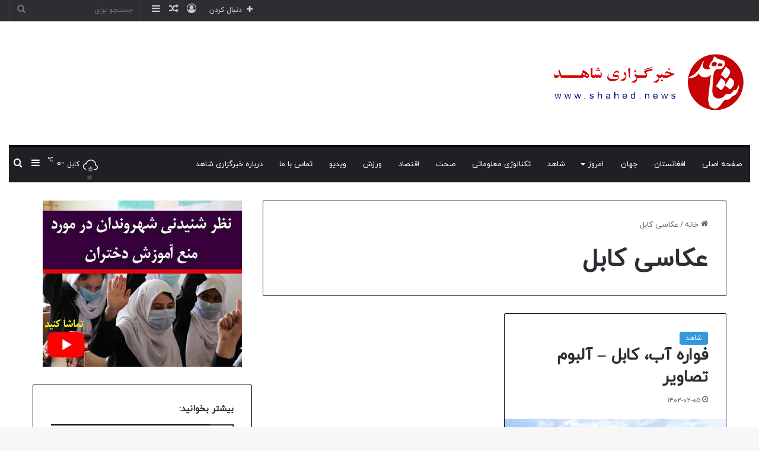

--- FILE ---
content_type: text/html; charset=UTF-8
request_url: https://shahed.news/tag/%D8%B9%DA%A9%D8%A7%D8%B3%DB%8C-%DA%A9%D8%A7%D8%A8%D9%84/
body_size: 21551
content:
<!DOCTYPE html>
<html dir="rtl" lang="fa-IR" class="" data-skin="light" prefix="og: https://ogp.me/ns#">
<head>
	<meta charset="UTF-8" />
	<link rel="profile" href="https://gmpg.org/xfn/11" />
	
<!-- بهینه‌سازی موتور جستجو توسط Rank Math - https://rankmath.com/ -->
<title>عکاسی کابل - خبرگزاری شاهد</title>
<meta name="robots" content="follow, noindex"/>
<meta property="og:locale" content="fa_IR" />
<meta property="og:type" content="article" />
<meta property="og:title" content="عکاسی کابل - خبرگزاری شاهد" />
<meta property="og:url" content="https://shahed.news/tag/%d8%b9%da%a9%d8%a7%d8%b3%db%8c-%da%a9%d8%a7%d8%a8%d9%84/" />
<meta property="og:site_name" content="خبرگزاری شاهد" />
<meta property="og:image" content="https://shahed.news/wp-content/uploads/2023/11/shahed_cover-1024x525.jpg" />
<meta property="og:image:secure_url" content="https://shahed.news/wp-content/uploads/2023/11/shahed_cover-1024x525.jpg" />
<meta property="og:image:width" content="1024" />
<meta property="og:image:height" content="525" />
<meta property="og:image:type" content="image/jpeg" />
<meta name="twitter:card" content="summary_large_image" />
<meta name="twitter:title" content="عکاسی کابل - خبرگزاری شاهد" />
<meta name="twitter:image" content="https://shahed.news/wp-content/uploads/2023/11/shahed_cover-1024x525.jpg" />
<meta name="twitter:label1" content="نوشته‌ها" />
<meta name="twitter:data1" content="1" />
<script type="application/ld+json" class="rank-math-schema">{"@context":"https://schema.org","@graph":[{"@type":"NewsMediaOrganization","@id":"https://shahed.news/#organization","name":"\u062e\u0628\u0631\u06af\u0632\u0627\u0631\u06cc \u0634\u0627\u0647\u062f","url":"https://shahed.news","logo":{"@type":"ImageObject","@id":"https://shahed.news/#logo","url":"https://shahed.news/wp-content/uploads/2023/11/shahed_logo_web.png","contentUrl":"https://shahed.news/wp-content/uploads/2023/11/shahed_logo_web.png","caption":"\u062e\u0628\u0631\u06af\u0632\u0627\u0631\u06cc \u0634\u0627\u0647\u062f","inLanguage":"fa-IR","width":"650","height":"200"}},{"@type":"WebSite","@id":"https://shahed.news/#website","url":"https://shahed.news","name":"\u062e\u0628\u0631\u06af\u0632\u0627\u0631\u06cc \u0634\u0627\u0647\u062f","alternateName":"shahed news","publisher":{"@id":"https://shahed.news/#organization"},"inLanguage":"fa-IR"},{"@type":"CollectionPage","@id":"https://shahed.news/tag/%d8%b9%da%a9%d8%a7%d8%b3%db%8c-%da%a9%d8%a7%d8%a8%d9%84/#webpage","url":"https://shahed.news/tag/%d8%b9%da%a9%d8%a7%d8%b3%db%8c-%da%a9%d8%a7%d8%a8%d9%84/","name":"\u0639\u06a9\u0627\u0633\u06cc \u06a9\u0627\u0628\u0644 - \u062e\u0628\u0631\u06af\u0632\u0627\u0631\u06cc \u0634\u0627\u0647\u062f","isPartOf":{"@id":"https://shahed.news/#website"},"inLanguage":"fa-IR"}]}</script>
<!-- /افزونه سئو ورپرس Rank Math -->

<link rel='dns-prefetch' href='//www.googletagmanager.com' />

<link rel="alternate" type="application/rss+xml" title="خبرگزاری شاهد &raquo; خوراک" href="https://shahed.news/feed/" />
<link rel="alternate" type="application/rss+xml" title="خبرگزاری شاهد &raquo; خوراک دیدگاه‌ها" href="https://shahed.news/comments/feed/" />
<link rel="alternate" type="application/rss+xml" title="خبرگزاری شاهد &raquo; عکاسی کابل خوراک برچسب" href="https://shahed.news/tag/%d8%b9%da%a9%d8%a7%d8%b3%db%8c-%da%a9%d8%a7%d8%a8%d9%84/feed/" />

		<style type="text/css">
			:root{
			
					--main-nav-background: #1f2024;
					--main-nav-secondry-background: rgba(0,0,0,0.2);
					--main-nav-primary-color: #0088ff;
					--main-nav-contrast-primary-color: #FFFFFF;
					--main-nav-text-color: #FFFFFF;
					--main-nav-secondry-text-color: rgba(225,255,255,0.5);
					--main-nav-main-border-color: rgba(255,255,255,0.07);
					--main-nav-secondry-border-color: rgba(255,255,255,0.04);
				
			}
		</style>
	<meta name="viewport" content="width=device-width, initial-scale=1.0" /><style id='wp-img-auto-sizes-contain-inline-css' type='text/css'>
img:is([sizes=auto i],[sizes^="auto," i]){contain-intrinsic-size:3000px 1500px}
/*# sourceURL=wp-img-auto-sizes-contain-inline-css */
</style>
<style id='wp-emoji-styles-inline-css' type='text/css'>

	img.wp-smiley, img.emoji {
		display: inline !important;
		border: none !important;
		box-shadow: none !important;
		height: 1em !important;
		width: 1em !important;
		margin: 0 0.07em !important;
		vertical-align: -0.1em !important;
		background: none !important;
		padding: 0 !important;
	}
/*# sourceURL=wp-emoji-styles-inline-css */
</style>
<style id='wp-block-library-inline-css' type='text/css'>
:root{--wp-block-synced-color:#7a00df;--wp-block-synced-color--rgb:122,0,223;--wp-bound-block-color:var(--wp-block-synced-color);--wp-editor-canvas-background:#ddd;--wp-admin-theme-color:#007cba;--wp-admin-theme-color--rgb:0,124,186;--wp-admin-theme-color-darker-10:#006ba1;--wp-admin-theme-color-darker-10--rgb:0,107,160.5;--wp-admin-theme-color-darker-20:#005a87;--wp-admin-theme-color-darker-20--rgb:0,90,135;--wp-admin-border-width-focus:2px}@media (min-resolution:192dpi){:root{--wp-admin-border-width-focus:1.5px}}.wp-element-button{cursor:pointer}:root .has-very-light-gray-background-color{background-color:#eee}:root .has-very-dark-gray-background-color{background-color:#313131}:root .has-very-light-gray-color{color:#eee}:root .has-very-dark-gray-color{color:#313131}:root .has-vivid-green-cyan-to-vivid-cyan-blue-gradient-background{background:linear-gradient(135deg,#00d084,#0693e3)}:root .has-purple-crush-gradient-background{background:linear-gradient(135deg,#34e2e4,#4721fb 50%,#ab1dfe)}:root .has-hazy-dawn-gradient-background{background:linear-gradient(135deg,#faaca8,#dad0ec)}:root .has-subdued-olive-gradient-background{background:linear-gradient(135deg,#fafae1,#67a671)}:root .has-atomic-cream-gradient-background{background:linear-gradient(135deg,#fdd79a,#004a59)}:root .has-nightshade-gradient-background{background:linear-gradient(135deg,#330968,#31cdcf)}:root .has-midnight-gradient-background{background:linear-gradient(135deg,#020381,#2874fc)}:root{--wp--preset--font-size--normal:16px;--wp--preset--font-size--huge:42px}.has-regular-font-size{font-size:1em}.has-larger-font-size{font-size:2.625em}.has-normal-font-size{font-size:var(--wp--preset--font-size--normal)}.has-huge-font-size{font-size:var(--wp--preset--font-size--huge)}.has-text-align-center{text-align:center}.has-text-align-left{text-align:left}.has-text-align-right{text-align:right}.has-fit-text{white-space:nowrap!important}#end-resizable-editor-section{display:none}.aligncenter{clear:both}.items-justified-left{justify-content:flex-start}.items-justified-center{justify-content:center}.items-justified-right{justify-content:flex-end}.items-justified-space-between{justify-content:space-between}.screen-reader-text{border:0;clip-path:inset(50%);height:1px;margin:-1px;overflow:hidden;padding:0;position:absolute;width:1px;word-wrap:normal!important}.screen-reader-text:focus{background-color:#ddd;clip-path:none;color:#444;display:block;font-size:1em;height:auto;left:5px;line-height:normal;padding:15px 23px 14px;text-decoration:none;top:5px;width:auto;z-index:100000}html :where(.has-border-color){border-style:solid}html :where([style*=border-top-color]){border-top-style:solid}html :where([style*=border-right-color]){border-right-style:solid}html :where([style*=border-bottom-color]){border-bottom-style:solid}html :where([style*=border-left-color]){border-left-style:solid}html :where([style*=border-width]){border-style:solid}html :where([style*=border-top-width]){border-top-style:solid}html :where([style*=border-right-width]){border-right-style:solid}html :where([style*=border-bottom-width]){border-bottom-style:solid}html :where([style*=border-left-width]){border-left-style:solid}html :where(img[class*=wp-image-]){height:auto;max-width:100%}:where(figure){margin:0 0 1em}html :where(.is-position-sticky){--wp-admin--admin-bar--position-offset:var(--wp-admin--admin-bar--height,0px)}@media screen and (max-width:600px){html :where(.is-position-sticky){--wp-admin--admin-bar--position-offset:0px}}

/*# sourceURL=wp-block-library-inline-css */
</style><style id='global-styles-inline-css' type='text/css'>
:root{--wp--preset--aspect-ratio--square: 1;--wp--preset--aspect-ratio--4-3: 4/3;--wp--preset--aspect-ratio--3-4: 3/4;--wp--preset--aspect-ratio--3-2: 3/2;--wp--preset--aspect-ratio--2-3: 2/3;--wp--preset--aspect-ratio--16-9: 16/9;--wp--preset--aspect-ratio--9-16: 9/16;--wp--preset--color--black: #000000;--wp--preset--color--cyan-bluish-gray: #abb8c3;--wp--preset--color--white: #ffffff;--wp--preset--color--pale-pink: #f78da7;--wp--preset--color--vivid-red: #cf2e2e;--wp--preset--color--luminous-vivid-orange: #ff6900;--wp--preset--color--luminous-vivid-amber: #fcb900;--wp--preset--color--light-green-cyan: #7bdcb5;--wp--preset--color--vivid-green-cyan: #00d084;--wp--preset--color--pale-cyan-blue: #8ed1fc;--wp--preset--color--vivid-cyan-blue: #0693e3;--wp--preset--color--vivid-purple: #9b51e0;--wp--preset--gradient--vivid-cyan-blue-to-vivid-purple: linear-gradient(135deg,rgb(6,147,227) 0%,rgb(155,81,224) 100%);--wp--preset--gradient--light-green-cyan-to-vivid-green-cyan: linear-gradient(135deg,rgb(122,220,180) 0%,rgb(0,208,130) 100%);--wp--preset--gradient--luminous-vivid-amber-to-luminous-vivid-orange: linear-gradient(135deg,rgb(252,185,0) 0%,rgb(255,105,0) 100%);--wp--preset--gradient--luminous-vivid-orange-to-vivid-red: linear-gradient(135deg,rgb(255,105,0) 0%,rgb(207,46,46) 100%);--wp--preset--gradient--very-light-gray-to-cyan-bluish-gray: linear-gradient(135deg,rgb(238,238,238) 0%,rgb(169,184,195) 100%);--wp--preset--gradient--cool-to-warm-spectrum: linear-gradient(135deg,rgb(74,234,220) 0%,rgb(151,120,209) 20%,rgb(207,42,186) 40%,rgb(238,44,130) 60%,rgb(251,105,98) 80%,rgb(254,248,76) 100%);--wp--preset--gradient--blush-light-purple: linear-gradient(135deg,rgb(255,206,236) 0%,rgb(152,150,240) 100%);--wp--preset--gradient--blush-bordeaux: linear-gradient(135deg,rgb(254,205,165) 0%,rgb(254,45,45) 50%,rgb(107,0,62) 100%);--wp--preset--gradient--luminous-dusk: linear-gradient(135deg,rgb(255,203,112) 0%,rgb(199,81,192) 50%,rgb(65,88,208) 100%);--wp--preset--gradient--pale-ocean: linear-gradient(135deg,rgb(255,245,203) 0%,rgb(182,227,212) 50%,rgb(51,167,181) 100%);--wp--preset--gradient--electric-grass: linear-gradient(135deg,rgb(202,248,128) 0%,rgb(113,206,126) 100%);--wp--preset--gradient--midnight: linear-gradient(135deg,rgb(2,3,129) 0%,rgb(40,116,252) 100%);--wp--preset--font-size--small: 13px;--wp--preset--font-size--medium: 20px;--wp--preset--font-size--large: 36px;--wp--preset--font-size--x-large: 42px;--wp--preset--spacing--20: 0.44rem;--wp--preset--spacing--30: 0.67rem;--wp--preset--spacing--40: 1rem;--wp--preset--spacing--50: 1.5rem;--wp--preset--spacing--60: 2.25rem;--wp--preset--spacing--70: 3.38rem;--wp--preset--spacing--80: 5.06rem;--wp--preset--shadow--natural: 6px 6px 9px rgba(0, 0, 0, 0.2);--wp--preset--shadow--deep: 12px 12px 50px rgba(0, 0, 0, 0.4);--wp--preset--shadow--sharp: 6px 6px 0px rgba(0, 0, 0, 0.2);--wp--preset--shadow--outlined: 6px 6px 0px -3px rgb(255, 255, 255), 6px 6px rgb(0, 0, 0);--wp--preset--shadow--crisp: 6px 6px 0px rgb(0, 0, 0);}:where(.is-layout-flex){gap: 0.5em;}:where(.is-layout-grid){gap: 0.5em;}body .is-layout-flex{display: flex;}.is-layout-flex{flex-wrap: wrap;align-items: center;}.is-layout-flex > :is(*, div){margin: 0;}body .is-layout-grid{display: grid;}.is-layout-grid > :is(*, div){margin: 0;}:where(.wp-block-columns.is-layout-flex){gap: 2em;}:where(.wp-block-columns.is-layout-grid){gap: 2em;}:where(.wp-block-post-template.is-layout-flex){gap: 1.25em;}:where(.wp-block-post-template.is-layout-grid){gap: 1.25em;}.has-black-color{color: var(--wp--preset--color--black) !important;}.has-cyan-bluish-gray-color{color: var(--wp--preset--color--cyan-bluish-gray) !important;}.has-white-color{color: var(--wp--preset--color--white) !important;}.has-pale-pink-color{color: var(--wp--preset--color--pale-pink) !important;}.has-vivid-red-color{color: var(--wp--preset--color--vivid-red) !important;}.has-luminous-vivid-orange-color{color: var(--wp--preset--color--luminous-vivid-orange) !important;}.has-luminous-vivid-amber-color{color: var(--wp--preset--color--luminous-vivid-amber) !important;}.has-light-green-cyan-color{color: var(--wp--preset--color--light-green-cyan) !important;}.has-vivid-green-cyan-color{color: var(--wp--preset--color--vivid-green-cyan) !important;}.has-pale-cyan-blue-color{color: var(--wp--preset--color--pale-cyan-blue) !important;}.has-vivid-cyan-blue-color{color: var(--wp--preset--color--vivid-cyan-blue) !important;}.has-vivid-purple-color{color: var(--wp--preset--color--vivid-purple) !important;}.has-black-background-color{background-color: var(--wp--preset--color--black) !important;}.has-cyan-bluish-gray-background-color{background-color: var(--wp--preset--color--cyan-bluish-gray) !important;}.has-white-background-color{background-color: var(--wp--preset--color--white) !important;}.has-pale-pink-background-color{background-color: var(--wp--preset--color--pale-pink) !important;}.has-vivid-red-background-color{background-color: var(--wp--preset--color--vivid-red) !important;}.has-luminous-vivid-orange-background-color{background-color: var(--wp--preset--color--luminous-vivid-orange) !important;}.has-luminous-vivid-amber-background-color{background-color: var(--wp--preset--color--luminous-vivid-amber) !important;}.has-light-green-cyan-background-color{background-color: var(--wp--preset--color--light-green-cyan) !important;}.has-vivid-green-cyan-background-color{background-color: var(--wp--preset--color--vivid-green-cyan) !important;}.has-pale-cyan-blue-background-color{background-color: var(--wp--preset--color--pale-cyan-blue) !important;}.has-vivid-cyan-blue-background-color{background-color: var(--wp--preset--color--vivid-cyan-blue) !important;}.has-vivid-purple-background-color{background-color: var(--wp--preset--color--vivid-purple) !important;}.has-black-border-color{border-color: var(--wp--preset--color--black) !important;}.has-cyan-bluish-gray-border-color{border-color: var(--wp--preset--color--cyan-bluish-gray) !important;}.has-white-border-color{border-color: var(--wp--preset--color--white) !important;}.has-pale-pink-border-color{border-color: var(--wp--preset--color--pale-pink) !important;}.has-vivid-red-border-color{border-color: var(--wp--preset--color--vivid-red) !important;}.has-luminous-vivid-orange-border-color{border-color: var(--wp--preset--color--luminous-vivid-orange) !important;}.has-luminous-vivid-amber-border-color{border-color: var(--wp--preset--color--luminous-vivid-amber) !important;}.has-light-green-cyan-border-color{border-color: var(--wp--preset--color--light-green-cyan) !important;}.has-vivid-green-cyan-border-color{border-color: var(--wp--preset--color--vivid-green-cyan) !important;}.has-pale-cyan-blue-border-color{border-color: var(--wp--preset--color--pale-cyan-blue) !important;}.has-vivid-cyan-blue-border-color{border-color: var(--wp--preset--color--vivid-cyan-blue) !important;}.has-vivid-purple-border-color{border-color: var(--wp--preset--color--vivid-purple) !important;}.has-vivid-cyan-blue-to-vivid-purple-gradient-background{background: var(--wp--preset--gradient--vivid-cyan-blue-to-vivid-purple) !important;}.has-light-green-cyan-to-vivid-green-cyan-gradient-background{background: var(--wp--preset--gradient--light-green-cyan-to-vivid-green-cyan) !important;}.has-luminous-vivid-amber-to-luminous-vivid-orange-gradient-background{background: var(--wp--preset--gradient--luminous-vivid-amber-to-luminous-vivid-orange) !important;}.has-luminous-vivid-orange-to-vivid-red-gradient-background{background: var(--wp--preset--gradient--luminous-vivid-orange-to-vivid-red) !important;}.has-very-light-gray-to-cyan-bluish-gray-gradient-background{background: var(--wp--preset--gradient--very-light-gray-to-cyan-bluish-gray) !important;}.has-cool-to-warm-spectrum-gradient-background{background: var(--wp--preset--gradient--cool-to-warm-spectrum) !important;}.has-blush-light-purple-gradient-background{background: var(--wp--preset--gradient--blush-light-purple) !important;}.has-blush-bordeaux-gradient-background{background: var(--wp--preset--gradient--blush-bordeaux) !important;}.has-luminous-dusk-gradient-background{background: var(--wp--preset--gradient--luminous-dusk) !important;}.has-pale-ocean-gradient-background{background: var(--wp--preset--gradient--pale-ocean) !important;}.has-electric-grass-gradient-background{background: var(--wp--preset--gradient--electric-grass) !important;}.has-midnight-gradient-background{background: var(--wp--preset--gradient--midnight) !important;}.has-small-font-size{font-size: var(--wp--preset--font-size--small) !important;}.has-medium-font-size{font-size: var(--wp--preset--font-size--medium) !important;}.has-large-font-size{font-size: var(--wp--preset--font-size--large) !important;}.has-x-large-font-size{font-size: var(--wp--preset--font-size--x-large) !important;}
/*# sourceURL=global-styles-inline-css */
</style>

<style id='classic-theme-styles-inline-css' type='text/css'>
/*! This file is auto-generated */
.wp-block-button__link{color:#fff;background-color:#32373c;border-radius:9999px;box-shadow:none;text-decoration:none;padding:calc(.667em + 2px) calc(1.333em + 2px);font-size:1.125em}.wp-block-file__button{background:#32373c;color:#fff;text-decoration:none}
/*# sourceURL=/wp-includes/css/classic-themes.min.css */
</style>
<link rel='stylesheet' id='contact-form-7-css' href='https://shahed.news/wp-content/plugins/contact-form-7/includes/css/styles.css?ver=6.1.4' type='text/css' media='all' />
<link rel='stylesheet' id='contact-form-7-rtl-css' href='https://shahed.news/wp-content/plugins/contact-form-7/includes/css/styles-rtl.css?ver=6.1.4' type='text/css' media='all' />
<link rel='stylesheet' id='cmplz-general-css' href='https://shahed.news/wp-content/plugins/complianz-gdpr/assets/css/cookieblocker.min.css?ver=1767183705' type='text/css' media='all' />
<link rel='stylesheet' id='tie-css-base-css' href='https://shahed.news/wp-content/themes/jannah/assets/css/base.min.css?ver=6.2.1' type='text/css' media='all' />
<link rel='stylesheet' id='tie-css-styles-css' href='https://shahed.news/wp-content/themes/jannah/assets/css/style.min.css?ver=6.2.1' type='text/css' media='all' />
<link rel='stylesheet' id='tie-css-widgets-css' href='https://shahed.news/wp-content/themes/jannah/assets/css/widgets.min.css?ver=6.2.1' type='text/css' media='all' />
<link rel='stylesheet' id='tie-css-helpers-css' href='https://shahed.news/wp-content/themes/jannah/assets/css/helpers.min.css?ver=6.2.1' type='text/css' media='all' />
<link rel='stylesheet' id='tie-fontawesome5-css' href='https://shahed.news/wp-content/themes/jannah/assets/css/fontawesome.css?ver=6.2.1' type='text/css' media='all' />
<link rel='stylesheet' id='tie-css-ilightbox-css' href='https://shahed.news/wp-content/themes/jannah/assets/ilightbox/dark-skin/skin.css?ver=6.2.1' type='text/css' media='all' />
<style id='tie-css-ilightbox-inline-css' type='text/css'>
@font-face {font-family: 'iranyekan';font-display: swap;src: url('https://shahed.news/wp-content/uploads/2023/02/iranyekan.woff') format('woff');}@font-face {font-family: 'iranyekan';font-display: swap;src: url('https://shahed.news/wp-content/uploads/2023/02/iranyekan.woff') format('woff');}@font-face {font-family: 'iranyekan';font-display: swap;src: url('https://shahed.news/wp-content/uploads/2023/02/iranyekan.woff') format('woff');}@font-face {font-family: 'iranyekan';font-display: swap;src: url('https://shahed.news/wp-content/uploads/2023/02/iranyekan.woff') format('woff');}body{font-family: 'iranyekan';}.logo-text,h1,h2,h3,h4,h5,h6,.the-subtitle{font-family: 'iranyekan';}#main-nav .main-menu > ul > li > a{font-family: 'iranyekan';}blockquote p{font-family: 'iranyekan';}#main-nav .main-menu > ul > li > a{font-weight: 400;text-transform: uppercase;}#tie-wrapper .mag-box.big-post-left-box li:not(:first-child) .post-title,#tie-wrapper .mag-box.big-post-top-box li:not(:first-child) .post-title,#tie-wrapper .mag-box.half-box li:not(:first-child) .post-title,#tie-wrapper .mag-box.big-thumb-left-box li:not(:first-child) .post-title,#tie-wrapper .mag-box.scrolling-box .slide .post-title,#tie-wrapper .mag-box.miscellaneous-box li:not(:first-child) .post-title{font-weight: 500;}:root:root{--brand-color: #3498db;--dark-brand-color: #0266a9;--bright-color: #FFFFFF;--base-color: #2c2f34;}#reading-position-indicator{box-shadow: 0 0 10px rgba( 52,152,219,0.7);}:root:root{--brand-color: #3498db;--dark-brand-color: #0266a9;--bright-color: #FFFFFF;--base-color: #2c2f34;}#reading-position-indicator{box-shadow: 0 0 10px rgba( 52,152,219,0.7);}.container-wrapper,.the-global-title,.comment-reply-title,.tabs,.flex-tabs .flexMenu-popup,.magazine1 .tabs-vertical .tabs li a,.magazine1 .tabs-vertical:after,.mag-box .show-more-button,.white-bg .social-icons-item a,textarea,input,select,.toggle,.post-content-slideshow,.post-content-slideshow .slider-nav-wrapper,.share-buttons-bottom,.pages-numbers a,.pages-nav-item,.first-last-pages .pagination-icon,.multiple-post-pages .post-page-numbers,#story-highlights li,.review-item,.review-summary,.user-rate-wrap,.review-final-score,.tabs a{border-color: #000000 !important;}.magazine1 .tabs a{border-bottom-color: transparent !important;}.fullwidth-area .tagcloud a:not(:hover){background: transparent;box-shadow: inset 0 0 0 3px #000000;}.subscribe-widget-content .subscribe-subtitle:after,.white-bg .social-icons-item:before{background-color: #000000 !important;}#top-nav .comp-sub-menu .button:hover,#top-nav .checkout-button,#autocomplete-suggestions.search-in-top-nav .button{background-color: #ffffff;}#top-nav a:hover,#top-nav .menu li:hover > a,#top-nav .menu > .tie-current-menu > a,#top-nav .components > li:hover > a,#top-nav .components #search-submit:hover,#autocomplete-suggestions.search-in-top-nav .post-title a:hover{color: #ffffff;}#top-nav .comp-sub-menu .button:hover{border-color: #ffffff;}#top-nav .tie-current-menu > a:before,#top-nav .menu .menu-item-has-children:hover > a:before{border-top-color: #ffffff;}#top-nav .menu li .menu-item-has-children:hover > a:before{border-top-color: transparent;border-left-color: #ffffff;}.rtl #top-nav .menu li .menu-item-has-children:hover > a:before{border-left-color: transparent;border-right-color: #ffffff;}#top-nav .comp-sub-menu .button:hover,#top-nav .comp-sub-menu .checkout-button,#autocomplete-suggestions.search-in-top-nav .button{color: #000000;}#top-nav .comp-sub-menu .checkout-button:hover,#autocomplete-suggestions.search-in-top-nav .button:hover{background-color: #e1e1e1;}#theme-header:not(.main-nav-boxed) #main-nav,.main-nav-boxed .main-menu-wrapper{border-top-color:#000000 !important;border-top-width:3px !important;border-bottom-color:#d5d5d5 !important;border-bottom-width:1px !important;border-right: 0 none;border-left : 0 none;}.main-nav-boxed #main-nav.fixed-nav{box-shadow: none;}.main-nav {--main-nav-primary-color: #222222;}#main-nav .mega-links-head:after,#main-nav .comp-sub-menu .button:hover,#main-nav .comp-sub-menu .checkout-button,#main-nav .cats-horizontal a.is-active,#main-nav .cats-horizontal a:hover,#autocomplete-suggestions.search-in-main-nav .button,#main-nav .spinner > div{background-color: #222222;}#main-nav .menu ul li:hover > a,#main-nav .menu ul li.current-menu-item:not(.mega-link-column) > a,#main-nav .components a:hover,#main-nav .components > li:hover > a,#main-nav #search-submit:hover,#main-nav .cats-vertical a.is-active,#main-nav .cats-vertical a:hover,#main-nav .mega-menu .post-meta a:hover,#main-nav .mega-menu .post-box-title a:hover,#autocomplete-suggestions.search-in-main-nav a:hover,#main-nav .spinner-circle:after{color: #222222;}#main-nav .menu > li.tie-current-menu > a,#main-nav .menu > li:hover > a,#main-nav .components .button:hover,#main-nav .comp-sub-menu .checkout-button,.theme-header #main-nav .mega-menu .cats-horizontal a.is-active,.theme-header #main-nav .mega-menu .cats-horizontal a:hover,#autocomplete-suggestions.search-in-main-nav a.button{color: #FFFFFF;}#main-nav .menu > li.tie-current-menu > a:before,#main-nav .menu > li:hover > a:before{border-top-color: #FFFFFF;}.main-nav-light #main-nav .menu-item-has-children li:hover > a:before,.main-nav-light #main-nav .mega-menu li:hover > a:before{border-left-color: #222222;}.rtl .main-nav-light #main-nav .menu-item-has-children li:hover > a:before,.rtl .main-nav-light #main-nav .mega-menu li:hover > a:before{border-right-color: #222222;border-left-color: transparent;}#autocomplete-suggestions.search-in-main-nav .button:hover,#main-nav .comp-sub-menu .checkout-button:hover{background-color: #040404;}#footer{background-color: #111111;}#footer .posts-list-counter .posts-list-items li.widget-post-list:before{border-color: #111111;}#footer .timeline-widget a .date:before{border-color: rgba(17,17,17,0.8);}#footer .footer-boxed-widget-area,#footer textarea,#footer input:not([type=submit]),#footer select,#footer code,#footer kbd,#footer pre,#footer samp,#footer .show-more-button,#footer .slider-links .tie-slider-nav span,#footer #wp-calendar,#footer #wp-calendar tbody td,#footer #wp-calendar thead th,#footer .widget.buddypress .item-options a{border-color: rgba(255,255,255,0.1);}#footer .social-statistics-widget .white-bg li.social-icons-item a,#footer .widget_tag_cloud .tagcloud a,#footer .latest-tweets-widget .slider-links .tie-slider-nav span,#footer .widget_layered_nav_filters a{border-color: rgba(255,255,255,0.1);}#footer .social-statistics-widget .white-bg li:before{background: rgba(255,255,255,0.1);}.site-footer #wp-calendar tbody td{background: rgba(255,255,255,0.02);}#footer .white-bg .social-icons-item a span.followers span,#footer .circle-three-cols .social-icons-item a .followers-num,#footer .circle-three-cols .social-icons-item a .followers-name{color: rgba(255,255,255,0.8);}#footer .timeline-widget ul:before,#footer .timeline-widget a:not(:hover) .date:before{background-color: #000000;}#footer .site-info a:not(:hover){color: #dddddd;}#footer .site-info a:hover{color: #ffffff;}.meta-views.meta-item .tie-icon-fire:before{content: "\f06e" !important;}
/*# sourceURL=tie-css-ilightbox-inline-css */
</style>
<script type="text/javascript" src="https://shahed.news/wp-includes/js/jquery/jquery.min.js?ver=3.7.1" id="jquery-core-js"></script>
<script type="text/javascript" src="https://shahed.news/wp-includes/js/jquery/jquery-migrate.min.js?ver=3.4.1" id="jquery-migrate-js"></script>

<!-- Google tag (gtag.js) snippet added by Site Kit -->
<!-- Google Analytics snippet added by Site Kit -->
<script data-rocketlazyloadscript='https://www.googletagmanager.com/gtag/js?id=GT-NGWZ84SH' type="text/javascript"  id="google_gtagjs-js" async></script>
<script data-rocketlazyloadscript='[data-uri]' type="text/javascript" id="google_gtagjs-js-after"></script>
<link rel="https://api.w.org/" href="https://shahed.news/wp-json/" /><link rel="alternate" title="JSON" type="application/json" href="https://shahed.news/wp-json/wp/v2/tags/4251" /><link rel="EditURI" type="application/rsd+xml" title="RSD" href="https://shahed.news/xmlrpc.php?rsd" />
<link rel="stylesheet" href="https://shahed.news/wp-content/themes/jannah/rtl.css" type="text/css" media="screen" /><meta name="generator" content="Site Kit by Google 1.170.0" /><meta name="google-adsense-account" content="ca-pub-9643238028534247">
<meta http-equiv="X-UA-Compatible" content="IE=edge">

<!-- Google AdSense meta tags added by Site Kit -->
<meta name="google-adsense-platform-account" content="ca-host-pub-2644536267352236">
<meta name="google-adsense-platform-domain" content="sitekit.withgoogle.com">
<!-- End Google AdSense meta tags added by Site Kit -->
<link rel="icon" href="https://shahed.news/wp-content/uploads/2020/05/cropped-shahed_icon-32x32.png" sizes="32x32" />
<link rel="icon" href="https://shahed.news/wp-content/uploads/2020/05/cropped-shahed_icon-192x192.png" sizes="192x192" />
<link rel="apple-touch-icon" href="https://shahed.news/wp-content/uploads/2020/05/cropped-shahed_icon-180x180.png" />
<meta name="msapplication-TileImage" content="https://shahed.news/wp-content/uploads/2020/05/cropped-shahed_icon-270x270.png" />
	


<!-- Google tag (gtag.js) -->
<script data-rocketlazyloadscript='https://www.googletagmanager.com/gtag/js?id=G-XLP29HFC4X' async ></script>
<script data-rocketlazyloadscript='[data-uri]' ></script>



<script data-rocketlazyloadscript='https://pagead2.googlesyndication.com/pagead/js/adsbygoogle.js?client=ca-pub-3935475447799409' async 
     crossorigin="anonymous"></script>

</head>

<body data-rsssl=1 id="tie-body" class="rtl archive tag tag-4251 wp-theme-jannah wrapper-has-shadow block-head-1 magazine1 is-thumb-overlay-disabled is-desktop is-header-layout-3 sidebar-left has-sidebar hide_share_post_top hide_share_post_bottom">



<div class="background-overlay">

	<div id="tie-container" class="site tie-container">

		
		<div id="tie-wrapper">

			
<header id="theme-header" class="theme-header header-layout-3 main-nav-dark main-nav-default-dark main-nav-below main-nav-boxed no-stream-item top-nav-active top-nav-dark top-nav-default-dark top-nav-above is-stretch-header has-normal-width-logo mobile-header-default">
	
<nav id="top-nav" data-skin="search-in-top-nav" class="has-menu-components top-nav header-nav live-search-parent" aria-label="ناوبری ثانویه">
	<div class="container">
		<div class="topbar-wrapper">

			
			<div class="tie-alignleft">
							</div><!-- .tie-alignleft /-->

			<div class="tie-alignright">
				<ul class="components">			<li class="search-bar menu-item custom-menu-link" aria-label="جستجو">
				<form method="get" id="search" action="https://shahed.news/">
					<input id="search-input" class="is-ajax-search"  inputmode="search" type="text" name="s" title="جستجو برای" placeholder="جستجو برای" />
					<button id="search-submit" type="submit">
						<span class="tie-icon-search tie-search-icon" aria-hidden="true"></span>
						<span class="screen-reader-text">جستجو برای</span>
					</button>
				</form>
			</li>
				<li class="side-aside-nav-icon menu-item custom-menu-link">
		<a href="#">
			<span class="tie-icon-navicon" aria-hidden="true"></span>
			<span class="screen-reader-text">سایدبار</span>
		</a>
	</li>
		<li class="random-post-icon menu-item custom-menu-link">
		<a href="/tag/%D8%B9%DA%A9%D8%A7%D8%B3%DB%8C-%DA%A9%D8%A7%D8%A8%D9%84/?random-post=1" class="random-post" title="نوشته تصادفی" rel="nofollow">
			<span class="tie-icon-random" aria-hidden="true"></span>
			<span class="screen-reader-text">نوشته تصادفی</span>
		</a>
	</li>
	
	
		<li class=" popup-login-icon menu-item custom-menu-link">
			<a href="#" class="lgoin-btn tie-popup-trigger">
				<span class="tie-icon-author" aria-hidden="true"></span>
				<span class="screen-reader-text">ورود</span>			</a>
		</li>

					<li class="list-social-icons menu-item custom-menu-link">
			<a href="#" class="follow-btn">
				<span class="tie-icon-plus" aria-hidden="true"></span>
				<span class="follow-text">دنبال کردن</span>
			</a>
			<ul class="dropdown-social-icons comp-sub-menu"><li class="social-icons-item"><a class="social-link facebook-social-icon" rel="external noopener nofollow" target="_blank" href="https://www.facebook.com/www.shahed.news/"><span class="tie-social-icon tie-icon-facebook"></span><span class="social-text">فیس بوک</span></a></li><li class="social-icons-item"><a class="social-link twitter-social-icon" rel="external noopener nofollow" target="_blank" href="https://twitter.com/shahed_news"><span class="tie-social-icon tie-icon-twitter"></span><span class="social-text">توییتر</span></a></li><li class="social-icons-item"><a class="social-link youtube-social-icon" rel="external noopener nofollow" target="_blank" href="https://www.youtube.com/channel/UCESM3kmpS1hBv3Z3uDKq9wQ"><span class="tie-social-icon tie-icon-youtube"></span><span class="social-text">یوتیوب</span></a></li><li class="social-icons-item"><a class="social-link instagram-social-icon" rel="external noopener nofollow" target="_blank" href="#"><span class="tie-social-icon tie-icon-instagram"></span><span class="social-text">اینستاگرام</span></a></li></ul><!-- #dropdown-social-icons /-->		</li><!-- #list-social-icons /-->
		</ul><!-- Components -->			</div><!-- .tie-alignright /-->

		</div><!-- .topbar-wrapper /-->
	</div><!-- .container /-->
</nav><!-- #top-nav /-->

<div class="container header-container">
	<div class="tie-row logo-row">

		
		<div class="logo-wrapper">
			<div class="tie-col-md-4 logo-container clearfix">
				<div id="mobile-header-components-area_1" class="mobile-header-components"><ul class="components"><li class="mobile-component_menu custom-menu-link"><a href="#" id="mobile-menu-icon" class=""><span class="tie-mobile-menu-icon nav-icon is-layout-1"></span><span class="screen-reader-text">منو</span></a></li></ul></div>
		<div id="logo" class="image-logo" style="margin-top: 50px; margin-bottom: 50px;">

			
			<a title="خبرگزاری شاهد" href="https://shahed.news/">
				
				<picture class="tie-logo-default tie-logo-picture">
					
					<source class="tie-logo-source-default tie-logo-source" srcset="https://shahed.news/wp-content/uploads/2020/12/shahed_logo_web.png 2x, https://shahed.news/wp-content/uploads/2021/04/shahed_logo_2021.png 1x">
					<img class="tie-logo-img-default tie-logo-img" src="https://shahed.news/wp-content/uploads/2021/04/shahed_logo_2021.png" alt="خبرگزاری شاهد" width="350" height="108" style="max-height:108px; width: auto;" />
				</picture>
						</a>

			
		</div><!-- #logo /-->

					</div><!-- .tie-col /-->
		</div><!-- .logo-wrapper /-->

		
	</div><!-- .tie-row /-->
</div><!-- .container /-->

<div class="main-nav-wrapper">
	<nav id="main-nav" data-skin="search-in-main-nav" class="main-nav header-nav live-search-parent"  aria-label="منوی اصلی">
		<div class="container">

			<div class="main-menu-wrapper">

				
				<div id="menu-components-wrap">

					


					<div class="main-menu main-menu-wrap tie-alignleft">
						<div id="main-nav-menu" class="main-menu header-menu"><ul id="menu-%d9%85%d9%86%d9%88-%d8%a7%d8%b5%d9%84%db%8c" class="menu"><li id="menu-item-118" class="menu-item menu-item-type-custom menu-item-object-custom menu-item-118"><a href="https://www.shahed.news">صفحه اصلی</a></li>
<li id="menu-item-1392" class="menu-item menu-item-type-taxonomy menu-item-object-category menu-item-1392"><a href="https://shahed.news/category/tw-afghaistan/">افغانستان</a></li>
<li id="menu-item-1393" class="menu-item menu-item-type-taxonomy menu-item-object-category menu-item-1393"><a href="https://shahed.news/category/tw-world/">جهان</a></li>
<li id="menu-item-7893" class="menu-item menu-item-type-custom menu-item-object-custom menu-item-has-children menu-item-7893"><a href="https://shahed.news/2020/11/%D8%AA%D8%A7%D8%B1%DB%8C%D8%AE-%D8%A7%D9%85%D8%B1%D9%88%D8%B2-%D8%A7%D9%81%D8%BA%D8%A7%D9%86%D8%B3%D8%AA%D8%A7%D9%86/">امروز</a>
<ul class="sub-menu menu-sub-content">
	<li id="menu-item-5810" class="menu-item menu-item-type-post_type menu-item-object-page menu-item-5810"><a href="https://shahed.news/exchange-rate/">نرخ اسعار امروز</a></li>
	<li id="menu-item-5682" class="menu-item menu-item-type-post_type menu-item-object-page menu-item-5682"><a href="https://shahed.news/airquality/">کیفیت هوا</a></li>
</ul>
</li>
<li id="menu-item-1394" class="menu-item menu-item-type-taxonomy menu-item-object-category menu-item-1394"><a href="https://shahed.news/category/tw-shahed/">شاهد</a></li>
<li id="menu-item-8646" class="menu-item menu-item-type-post_type menu-item-object-page menu-item-8646"><a href="https://shahed.news/information_technology/">تکنالوژی معلوماتی</a></li>
<li id="menu-item-10003" class="menu-item menu-item-type-post_type menu-item-object-page menu-item-10003"><a href="https://shahed.news/health/">صحت</a></li>
<li id="menu-item-3199" class="menu-item menu-item-type-taxonomy menu-item-object-category menu-item-3199"><a href="https://shahed.news/category/tw-economy/">اقتصاد</a></li>
<li id="menu-item-1395" class="menu-item menu-item-type-taxonomy menu-item-object-category menu-item-1395"><a href="https://shahed.news/category/tw-sport/">ورزش</a></li>
<li id="menu-item-422" class="menu-item menu-item-type-taxonomy menu-item-object-category menu-item-422"><a href="https://shahed.news/category/tw-video/">ویدیو</a></li>
<li id="menu-item-1212" class="menu-item menu-item-type-post_type menu-item-object-page menu-item-1212"><a href="https://shahed.news/contact/">تماس با ما</a></li>
<li id="menu-item-19786" class="menu-item menu-item-type-post_type menu-item-object-page menu-item-19786"><a href="https://shahed.news/about_us/">درباره خبرگزاری شاهد</a></li>
</ul></div>					</div><!-- .main-menu.tie-alignleft /-->

					<ul class="components">			<li class="search-compact-icon menu-item custom-menu-link">
				<a href="#" class="tie-search-trigger">
					<span class="tie-icon-search tie-search-icon" aria-hidden="true"></span>
					<span class="screen-reader-text">جستجو برای</span>
				</a>
			</li>
				<li class="side-aside-nav-icon menu-item custom-menu-link">
		<a href="#">
			<span class="tie-icon-navicon" aria-hidden="true"></span>
			<span class="screen-reader-text">سایدبار</span>
		</a>
	</li>
	<li class="weather-menu-item menu-item custom-menu-link">
				<div class="tie-weather-widget is-animated" title="برف">
					<div class="weather-wrap">

						<div class="weather-forecast-day small-weather-icons">
							
					<div class="weather-icon weather-snowing">
						<div class="basecloud"></div>
						<div class="animi-icons-wrap">
							<div class="icon-windysnow-animi"></div>
							<div class="icon-windysnow-animi-2"></div>
						</div>
					</div>
										</div><!-- .weather-forecast-day -->

						<div class="city-data">
							<span>کابل</span>
							<span class="weather-current-temp">
								-0								<sup>&#x2103;</sup>
							</span>
						</div><!-- .city-data -->

					</div><!-- .weather-wrap -->
				</div><!-- .tie-weather-widget -->
				</li></ul><!-- Components -->
				</div><!-- #menu-components-wrap /-->
			</div><!-- .main-menu-wrapper /-->
		</div><!-- .container /-->

			</nav><!-- #main-nav /-->
</div><!-- .main-nav-wrapper /-->

</header>

<div id="content" class="site-content container"><div id="main-content-row" class="tie-row main-content-row">
	<div class="main-content tie-col-md-8 tie-col-xs-12" role="main">

		

			<header id="tag-title-section" class="entry-header-outer container-wrapper archive-title-wrapper">
				<nav id="breadcrumb"><a href="https://shahed.news/"><span class="tie-icon-home" aria-hidden="true"></span> خانه</a><em class="delimiter">/</em><span class="current">عکاسی کابل</span></nav><script type="application/ld+json">{"@context":"http:\/\/schema.org","@type":"BreadcrumbList","@id":"#Breadcrumb","itemListElement":[{"@type":"ListItem","position":1,"item":{"name":"\u062e\u0627\u0646\u0647","@id":"https:\/\/shahed.news\/"}}]}</script><h1 class="page-title">عکاسی کابل</h1>			</header><!-- .entry-header-outer /-->

			<div class="masonry-grid-wrapper masonry-with-spaces">
		<div id="masonry-grid" data-layout="masonry" data-settings="{'uncropped_image':'jannah-image-post','category_meta':true,'post_meta':true,'excerpt':'true','excerpt_length':'20','read_more':'true','read_more_text':false,'media_overlay':true,'title_length':0,'is_full':false,'is_category':false}">
<div class="container-wrapper post-element tie-standard">
	<div class="entry-archives-header">
		<div class="entry-header-inner">

			<a class="post-cat tie-cat-9" href="https://shahed.news/category/tw-shahed/">شاهد</a>
			<h2 class="entry-title"><a href="https://shahed.news/2023/04/17743/16/25/">فواره آب، کابل &#8211; آلبوم تصاویر</a></h2>

			<div class="post-meta clearfix"><span class="date meta-item tie-icon">۱۴۰۲-۰۲-۰۵</span><div class="tie-alignright"></div></div><!-- .post-meta -->
		</div><!-- .entry-header-inner /-->
	</div><!-- .entry-header /-->

	<div class="clearfix"></div>

	<div class="featured-area">
		
			<a aria-label="فواره آب، کابل &#8211; آلبوم تصاویر" href="https://shahed.news/2023/04/17743/16/25/" class="post-thumb"><img width="780" height="470" src="https://shahed.news/wp-content/uploads/2023/04/photo_1402-02-05-08.23.57-780x470.jpeg" class="attachment-jannah-image-post size-jannah-image-post wp-post-image" alt="" decoding="async" fetchpriority="high" /></a>	</div>



			<div class="entry-content">
	
				<p class="post-excerpt">آلبوم تصاویر: موقعیت: فواره آب &#8211; کابل تاریخ عکس‌برداری: ۲۸ حمل ۱۴۰۲ عکاس: عزیزالله سخی ظریفی خبرگزاری شاهد</p>
			<a class="more-link button" href="https://shahed.news/2023/04/17743/16/25/">بیشتر بخوانید &raquo;</a>
			</div><!-- .entry-content /-->
	
</div><!-- .container-wrapper :: single post /-->

				<div class="grid-sizer"></div>
				<div class="gutter-sizer"></div>
			</div><!-- #masonry-grid /-->
		</div><!-- .masonry-grid-wrapper /-->
	
	</div><!-- .main-content /-->


	<aside class="sidebar tie-col-md-4 tie-col-xs-12 normal-side is-sticky" aria-label="سایدبار اصلی">
		<div class="theiaStickySidebar">
			<div id="stream-item-widget-1" class="widget stream-item-widget widget-content-only"><div class="stream-item-widget-content"><a href="https://youtu.be/RL_Yu-9jdIo" target="_blank"><img class="widget-stream-image" src="https://shahed.news/wp-content/uploads/2023/02/ads.jpg" width="336" height="280" alt=""></a></div></div><div id="tie-slider-widget-1" class="container-wrapper widget tie-slider-widget"><div class="widget-title the-global-title"><div class="the-subtitle">بیشتر بخوانید:</div></div>
			<div class="main-slider boxed-slider boxed-five-slides-slider slider-in-widget">

				<div class="loader-overlay">
				<div class="spinner">
					<div class="bounce1"></div>
					<div class="bounce2"></div>
					<div class="bounce3"> </div>
				</div>
			</div>
				<div class="main-slider-inner">
					<ul class="tie-slider-nav"></ul>
					<div class="container">
						<div class="tie-slick-slider">

						                      <div style="background-image: url(https://shahed.news/wp-content/uploads/2026/01/IMG_20260118_005250_117-780x470.jpg)" class="slide">
                      											<a href="https://shahed.news/2026/01/24645/04/18/" title="افتتاح اپلیکیشن و وبسایت «آسوده»؛ گامی نو در دیجیتالی‌سازی بازار املاک و جایداد افغانستان" class="all-over-thumb-link"><span class="screen-reader-text">افتتاح اپلیکیشن و وبسایت «آسوده»؛ گامی نو در دیجیتالی‌سازی بازار املاک و جایداد افغانستان</span></a>
											<div class="thumb-overlay">
												<div class="thumb-content">
													<div class="thumb-meta"><div class="post-meta clearfix"><span class="date meta-item tie-icon">4 روز پیش</span></div><!-- .post-meta --></div>													<h3 class="thumb-title"><a href="https://shahed.news/2026/01/24645/04/18/" title="افتتاح اپلیکیشن و وبسایت «آسوده»؛ گامی نو در دیجیتالی‌سازی بازار املاک و جایداد افغانستان">افتتاح اپلیکیشن و وبسایت «آسوده»؛ گامی نو در دیجیتالی‌سازی بازار املاک و جایداد افغانستان</a></h3>
												</div><!-- .thumb-content -->
											</div><!-- .thumb-overlay -->
										</div><!-- .slide /-->
										                      <div style="background-image: url(https://shahed.news/wp-content/uploads/2026/01/kamala-harris-trump-maduro-780x470.jpg)" class="slide">
                      											<a href="https://shahed.news/2026/01/24625/17/04/" title="کامالا هریس: اقدامات ترامپ در ونزوئلا غیرقانونی و غیرعاقلانه است و آمریکا را امن‌تر نمی‌کند" class="all-over-thumb-link"><span class="screen-reader-text">کامالا هریس: اقدامات ترامپ در ونزوئلا غیرقانونی و غیرعاقلانه است و آمریکا را امن‌تر نمی‌کند</span></a>
											<div class="thumb-overlay">
												<div class="thumb-content">
													<div class="thumb-meta"><div class="post-meta clearfix"><span class="date meta-item tie-icon">3 هفته پیش</span></div><!-- .post-meta --></div>													<h3 class="thumb-title"><a href="https://shahed.news/2026/01/24625/17/04/" title="کامالا هریس: اقدامات ترامپ در ونزوئلا غیرقانونی و غیرعاقلانه است و آمریکا را امن‌تر نمی‌کند">کامالا هریس: اقدامات ترامپ در ونزوئلا غیرقانونی و غیرعاقلانه است و آمریکا را امن‌تر نمی‌کند</a></h3>
												</div><!-- .thumb-content -->
											</div><!-- .thumb-overlay -->
										</div><!-- .slide /-->
										                      <div style="background-image: url(https://shahed.news/wp-content/uploads/2026/01/best-time-to-visit-bulgaria-1501051322-785X440-780x440.jpg)" class="slide">
                      											<a href="https://shahed.news/2026/01/24622/09/02/" title="بلغارستان رسما به منطقه یورو پیوست" class="all-over-thumb-link"><span class="screen-reader-text">بلغارستان رسما به منطقه یورو پیوست</span></a>
											<div class="thumb-overlay">
												<div class="thumb-content">
													<div class="thumb-meta"><div class="post-meta clearfix"><span class="date meta-item tie-icon">3 هفته پیش</span></div><!-- .post-meta --></div>													<h3 class="thumb-title"><a href="https://shahed.news/2026/01/24622/09/02/" title="بلغارستان رسما به منطقه یورو پیوست">بلغارستان رسما به منطقه یورو پیوست</a></h3>
												</div><!-- .thumb-content -->
											</div><!-- .thumb-overlay -->
										</div><!-- .slide /-->
										                      <div style="background-image: url(https://shahed.news/wp-content/uploads/2026/01/Drone-in-Maidan-Wardak-780x470.jpg)" class="slide">
                      											<a href="https://shahed.news/2026/01/24619/23/01/" title="سقوط یک هواپیمای بی‌سرنشین در میدان وردک" class="all-over-thumb-link"><span class="screen-reader-text">سقوط یک هواپیمای بی‌سرنشین در میدان وردک</span></a>
											<div class="thumb-overlay">
												<div class="thumb-content">
													<div class="thumb-meta"><div class="post-meta clearfix"><span class="date meta-item tie-icon">3 هفته پیش</span></div><!-- .post-meta --></div>													<h3 class="thumb-title"><a href="https://shahed.news/2026/01/24619/23/01/" title="سقوط یک هواپیمای بی‌سرنشین در میدان وردک">سقوط یک هواپیمای بی‌سرنشین در میدان وردک</a></h3>
												</div><!-- .thumb-content -->
											</div><!-- .thumb-overlay -->
										</div><!-- .slide /-->
										                      <div style="background-image: url(https://shahed.news/wp-content/uploads/2026/01/Screenshot_20260101_161700_Chrome-780x470.jpg)" class="slide">
                      											<a href="https://shahed.news/2026/01/24616/19/01/" title="«ده‌ها کشته» در آتش‌سوزی شب سال نو در سوئیس" class="all-over-thumb-link"><span class="screen-reader-text">«ده‌ها کشته» در آتش‌سوزی شب سال نو در سوئیس</span></a>
											<div class="thumb-overlay">
												<div class="thumb-content">
													<div class="thumb-meta"><div class="post-meta clearfix"><span class="date meta-item tie-icon">3 هفته پیش</span></div><!-- .post-meta --></div>													<h3 class="thumb-title"><a href="https://shahed.news/2026/01/24616/19/01/" title="«ده‌ها کشته» در آتش‌سوزی شب سال نو در سوئیس">«ده‌ها کشته» در آتش‌سوزی شب سال نو در سوئیس</a></h3>
												</div><!-- .thumb-content -->
											</div><!-- .thumb-overlay -->
										</div><!-- .slide /-->
																</div><!-- .tie-slick-slider /-->
					</div><!-- .container /-->
				</div><!-- .main-slider-inner /-->
			</div><!-- #main-slider /-->
		<div class="clearfix"></div></div><!-- .widget /--><div id="tie-widget-categories-1" class="container-wrapper widget widget_categories tie-widget-categories"><div class="widget-title the-global-title"><div class="the-subtitle">دسته بندی</div></div><ul>	<li class="cat-item cat-counter tie-cat-item-8"><a href="https://shahed.news/category/tw-afghaistan/">افغانستان</a> <span>۴,۱۴۸</span>
</li>
	<li class="cat-item cat-counter tie-cat-item-43"><a href="https://shahed.news/category/slide_news/">خبر برتر</a> <span>۱,۰۱۵</span>
</li>
	<li class="cat-item cat-counter tie-cat-item-4"><a href="https://shahed.news/category/tw-world/">جهان</a> <span>۶۷۱</span>
</li>
	<li class="cat-item cat-counter tie-cat-item-9"><a href="https://shahed.news/category/tw-shahed/">شاهد</a> <span>۲۲۲</span>
</li>
	<li class="cat-item cat-counter tie-cat-item-6"><a href="https://shahed.news/category/tw-economy/">اقتصاد</a> <span>۲۱۶</span>
</li>
	<li class="cat-item cat-counter tie-cat-item-1522"><a href="https://shahed.news/category/%d9%85%d8%b9%d9%84%d9%88%d9%85%d8%a7%d8%aa/">معلومات</a> <span>۱۵۳</span>
</li>
	<li class="cat-item cat-counter tie-cat-item-1906"><a href="https://shahed.news/category/it/">it</a> <span>۱۲۷</span>
<ul class='children'>
	<li class="cat-item cat-counter tie-cat-item-2073"><a href="https://shahed.news/category/it/technology/">technology</a> <span>۳۱</span>
</li>
	<li class="cat-item cat-counter tie-cat-item-2072"><a href="https://shahed.news/category/it/%d9%82%d9%88%d8%a7%d9%86%db%8c%d9%86/">قوانین</a> <span>۶</span>
</li>
</ul>
</li>
	<li class="cat-item cat-counter tie-cat-item-2210"><a href="https://shahed.news/category/%d8%a7%d8%ae%d8%a8%d8%a7%d8%b1-%d8%b5%d8%ad%d8%aa/">اخبار صحت</a> <span>۱۱۱</span>
</li>
	<li class="cat-item cat-counter tie-cat-item-11"><a href="https://shahed.news/category/tw-all/">باید بدانیم</a> <span>۱۰۳</span>
</li>
	<li class="cat-item cat-counter tie-cat-item-10"><a href="https://shahed.news/category/tw-sport/">ورزش</a> <span>۹۱</span>
</li>
	<li class="cat-item cat-counter tie-cat-item-1"><a href="https://shahed.news/category/science/">علم</a> <span>۵۳</span>
</li>
	<li class="cat-item cat-counter tie-cat-item-356"><a href="https://shahed.news/category/exchange_rate/">نرخ اسعار</a> <span>۳۵</span>
</li>
	<li class="cat-item cat-counter tie-cat-item-1799"><a href="https://shahed.news/category/%d8%aa%d9%82%d9%88%db%8c%d9%85-%d8%a7%d9%81%d8%ba%d8%a7%d9%86%d8%b3%d8%aa%d8%a7%d9%86/">تقویم افغانستان</a> <span>۳۰</span>
</li>
	<li class="cat-item cat-counter tie-cat-item-2209"><a href="https://shahed.news/category/%d9%85%d9%82%d8%a7%d9%84%d9%87-%d9%87%d8%a7%db%8c-%d8%b5%d8%ad%d8%aa/">مقاله های صحت</a> <span>۱۸</span>
</li>
	<li class="cat-item cat-counter tie-cat-item-3275"><a href="https://shahed.news/category/%d8%a7%d8%ae%d8%a8%d8%a7%d8%b1-%d8%b3%d9%84%d8%a8%d8%b1%db%8c%d8%aa%db%8c-%d9%87%d8%a7/">اخبار سلبریتی ها</a> <span>۹</span>
</li>
	<li class="cat-item cat-counter tie-cat-item-636"><a href="https://shahed.news/category/aqi_archive/">ارشیف کیفیت هوا</a> <span>۷</span>
</li>
	<li class="cat-item cat-counter tie-cat-item-5"><a href="https://shahed.news/category/tw-video/">ویدیو</a> <span>۳</span>
</li>
</ul><div class="clearfix"></div></div><!-- .widget /-->		</div><!-- .theiaStickySidebar /-->
	</aside><!-- .sidebar /-->
	</div><!-- .main-content-row /--></div><!-- #content /-->
<footer id="footer" class="site-footer dark-skin dark-widgetized-area">

	
			<div id="footer-widgets-container">
				<div class="container">
					
		<div class="footer-widget-area ">
			<div class="tie-row">

									<div class="fullwidth-area tie-col-sm-12">
						<div id="tag_cloud-2" class="container-wrapper widget widget_tag_cloud"><div class="widget-title the-global-title"><div class="the-subtitle">مطالب بیشتر برای خواندن:</div></div><div class="tagcloud"><a href="https://shahed.news/category/it/" class="tag-cloud-link tag-link-1906 tag-link-position-1" style="font-size: 14.860927152318pt;" aria-label="it (119 مورد)">it</a>
<a href="https://shahed.news/category/it/technology/" class="tag-cloud-link tag-link-2073 tag-link-position-2" style="font-size: 12.218543046358pt;" aria-label="technology (31 مورد)">technology</a>
<a href="https://shahed.news/category/%d8%a7%d8%ae%d8%a8%d8%a7%d8%b1-%d8%b3%d9%84%d8%a8%d8%b1%db%8c%d8%aa%db%8c-%d9%87%d8%a7/" class="tag-cloud-link tag-link-3275 tag-link-position-3" style="font-size: 9.8543046357616pt;" aria-label="اخبار سلبریتی ها (9 مورد)">اخبار سلبریتی ها</a>
<a href="https://shahed.news/category/%d8%a7%d8%ae%d8%a8%d8%a7%d8%b1-%d8%b5%d8%ad%d8%aa/" class="tag-cloud-link tag-link-2210 tag-link-position-4" style="font-size: 14.721854304636pt;" aria-label="اخبار صحت (111 مورد)">اخبار صحت</a>
<a href="https://shahed.news/category/aqi_archive/" class="tag-cloud-link tag-link-636 tag-link-position-5" style="font-size: 9.3907284768212pt;" aria-label="ارشیف کیفیت هوا (7 مورد)">ارشیف کیفیت هوا</a>
<a href="https://shahed.news/category/tw-afghaistan/" class="tag-cloud-link tag-link-8 tag-link-position-6" style="font-size: 22pt;" aria-label="افغانستان (4,148 مورد)">افغانستان</a>
<a href="https://shahed.news/category/tw-economy/" class="tag-cloud-link tag-link-6 tag-link-position-7" style="font-size: 16.066225165563pt;" aria-label="اقتصاد (216 مورد)">اقتصاد</a>
<a href="https://shahed.news/category/tw-all/" class="tag-cloud-link tag-link-11 tag-link-position-8" style="font-size: 14.582781456954pt;" aria-label="باید بدانیم (103 مورد)">باید بدانیم</a>
<a href="https://shahed.news/category/%d8%aa%d9%82%d9%88%db%8c%d9%85-%d8%a7%d9%81%d8%ba%d8%a7%d9%86%d8%b3%d8%aa%d8%a7%d9%86/" class="tag-cloud-link tag-link-1799 tag-link-position-9" style="font-size: 12.12582781457pt;" aria-label="تقویم افغانستان (30 مورد)">تقویم افغانستان</a>
<a href="https://shahed.news/category/tw-world/" class="tag-cloud-link tag-link-4 tag-link-position-10" style="font-size: 18.337748344371pt;" aria-label="جهان (671 مورد)">جهان</a>
<a href="https://shahed.news/category/slide_news/" class="tag-cloud-link tag-link-43 tag-link-position-11" style="font-size: 19.172185430464pt;" aria-label="خبر برتر (1,015 مورد)">خبر برتر</a>
<a href="https://shahed.news/category/tw-shahed/" class="tag-cloud-link tag-link-9 tag-link-position-12" style="font-size: 16.112582781457pt;" aria-label="شاهد (222 مورد)">شاهد</a>
<a href="https://shahed.news/category/science/" class="tag-cloud-link tag-link-1 tag-link-position-13" style="font-size: 13.238410596026pt;" aria-label="علم (53 مورد)">علم</a>
<a href="https://shahed.news/category/it/%d9%82%d9%88%d8%a7%d9%86%db%8c%d9%86/" class="tag-cloud-link tag-link-2072 tag-link-position-14" style="font-size: 9.158940397351pt;" aria-label="قوانین (6 مورد)">قوانین</a>
<a href="https://shahed.news/category/%d9%85%d8%b9%d9%84%d9%88%d9%85%d8%a7%d8%aa/" class="tag-cloud-link tag-link-1522 tag-link-position-15" style="font-size: 15.370860927152pt;" aria-label="معلومات (153 مورد)">معلومات</a>
<a href="https://shahed.news/category/%d9%85%d9%82%d8%a7%d9%84%d9%87-%d9%87%d8%a7%db%8c-%d8%b5%d8%ad%d8%aa/" class="tag-cloud-link tag-link-2209 tag-link-position-16" style="font-size: 11.152317880795pt;" aria-label="مقاله های صحت (18 مورد)">مقاله های صحت</a>
<a href="https://shahed.news/category/exchange_rate/" class="tag-cloud-link tag-link-356 tag-link-position-17" style="font-size: 12.450331125828pt;" aria-label="نرخ اسعار (35 مورد)">نرخ اسعار</a>
<a href="https://shahed.news/category/tw-sport/" class="tag-cloud-link tag-link-10 tag-link-position-18" style="font-size: 14.304635761589pt;" aria-label="ورزش (91 مورد)">ورزش</a>
<a href="https://shahed.news/category/tw-video/" class="tag-cloud-link tag-link-5 tag-link-position-19" style="font-size: 8pt;" aria-label="ویدیو (3 مورد)">ویدیو</a></div>
<div class="clearfix"></div></div><!-- .widget /-->					</div><!-- .tie-col /-->
				
				
				
				
			</div><!-- .tie-row /-->
		</div><!-- .footer-widget-area /-->

						</div><!-- .container /-->
			</div><!-- #Footer-widgets-container /-->
			
			<div id="site-info" class="site-info">
				<div class="container">
					<div class="tie-row">
						<div class="tie-col-md-12">

							<div class="copyright-text copyright-text-first">خبرگزاری شاهد - مستقل و بی‌طرف</div><ul class="social-icons"><li class="social-icons-item"><a class="social-link facebook-social-icon" rel="external noopener nofollow" target="_blank" href="https://www.facebook.com/www.shahed.news/"><span class="tie-social-icon tie-icon-facebook"></span><span class="screen-reader-text">فیس بوک</span></a></li><li class="social-icons-item"><a class="social-link twitter-social-icon" rel="external noopener nofollow" target="_blank" href="https://twitter.com/shahed_news"><span class="tie-social-icon tie-icon-twitter"></span><span class="screen-reader-text">توییتر</span></a></li><li class="social-icons-item"><a class="social-link youtube-social-icon" rel="external noopener nofollow" target="_blank" href="https://www.youtube.com/channel/UCESM3kmpS1hBv3Z3uDKq9wQ"><span class="tie-social-icon tie-icon-youtube"></span><span class="screen-reader-text">یوتیوب</span></a></li><li class="social-icons-item"><a class="social-link instagram-social-icon" rel="external noopener nofollow" target="_blank" href="#"><span class="tie-social-icon tie-icon-instagram"></span><span class="screen-reader-text">اینستاگرام</span></a></li></ul> 

						</div><!-- .tie-col /-->
					</div><!-- .tie-row /-->
				</div><!-- .container /-->
			</div><!-- #site-info /-->
			
</footer><!-- #footer /-->


		<a id="go-to-top" class="go-to-top-button" href="#go-to-tie-body">
			<span class="tie-icon-angle-up"></span>
			<span class="screen-reader-text">دکمه بازگشت به بالا</span>
		</a>
	
		</div><!-- #tie-wrapper /-->

		
	<aside class=" side-aside normal-side dark-skin dark-widgetized-area slide-sidebar-desktop is-fullwidth appear-from-left" aria-label="موقعیت سایدبار دوم" style="visibility: hidden;">
		<div data-height="100%" class="side-aside-wrapper has-custom-scroll">

			<a href="#" class="close-side-aside remove big-btn light-btn">
				<span class="screen-reader-text">بستن</span>
			</a><!-- .close-side-aside /-->


			
				<div id="mobile-container">

					
					<div id="mobile-menu" class="hide-menu-icons">
											</div><!-- #mobile-menu /-->

											<div id="mobile-social-icons" class="social-icons-widget solid-social-icons">
							<ul><li class="social-icons-item"><a class="social-link facebook-social-icon" rel="external noopener nofollow" target="_blank" href="https://www.facebook.com/www.shahed.news/"><span class="tie-social-icon tie-icon-facebook"></span><span class="screen-reader-text">فیس بوک</span></a></li><li class="social-icons-item"><a class="social-link twitter-social-icon" rel="external noopener nofollow" target="_blank" href="https://twitter.com/shahed_news"><span class="tie-social-icon tie-icon-twitter"></span><span class="screen-reader-text">توییتر</span></a></li><li class="social-icons-item"><a class="social-link youtube-social-icon" rel="external noopener nofollow" target="_blank" href="https://www.youtube.com/channel/UCESM3kmpS1hBv3Z3uDKq9wQ"><span class="tie-social-icon tie-icon-youtube"></span><span class="screen-reader-text">یوتیوب</span></a></li><li class="social-icons-item"><a class="social-link instagram-social-icon" rel="external noopener nofollow" target="_blank" href="#"><span class="tie-social-icon tie-icon-instagram"></span><span class="screen-reader-text">اینستاگرام</span></a></li></ul> 
						</div><!-- #mobile-social-icons /-->
												<div id="mobile-search">
							<form role="search" method="get" class="search-form" action="https://shahed.news/">
				<label>
					<span class="screen-reader-text">جستجو برای:</span>
					<input type="search" class="search-field" placeholder="جستجو &hellip;" value="" name="s" />
				</label>
				<input type="submit" class="search-submit" value="جستجو" />
			</form>						</div><!-- #mobile-search /-->
						
				</div><!-- #mobile-container /-->
			

							<div id="slide-sidebar-widgets">
					<div id="posts-list-widget-5" class="container-wrapper widget posts-list"><div class="widget-title the-global-title"><div class="the-subtitle">بیشترین دیدگاه</div></div><div class="widget-posts-list-wrapper"><div class="widget-posts-list-container timeline-widget" ><ul class="posts-list-items widget-posts-wrapper">					<li class="widget-single-post-item">
						<a href="https://shahed.news/2026/01/24645/04/18/">
							<span class="date meta-item tie-icon">4 روز پیش</span>							<h3>افتتاح اپلیکیشن و وبسایت «آسوده»؛ گامی نو در دیجیتالی‌سازی بازار املاک و جایداد افغانستان</h3>
						</a>
					</li>
										<li class="widget-single-post-item">
						<a href="https://shahed.news/2020/05/1229/01/24/">
							<span class="date meta-item tie-icon">۱۳۹۹-۰۳-۰۴</span>							<h3>ثبت ۷۸۲ مورد تازه ابتلا به کرونا؛ شمار بیماران کووید – ۱۹ در کشور به مرز ۱۰ هزار تن نزدیک شد</h3>
						</a>
					</li>
										<li class="widget-single-post-item">
						<a href="https://shahed.news/2020/05/1233/01/24/">
							<span class="date meta-item tie-icon">۱۳۹۹-۰۳-۰۴</span>							<h3>هر حمله مصلحانه با استفاده از موترسایکل صورت بگیرد، آمر حوزه مربوط برکنار میشود.</h3>
						</a>
					</li>
										<li class="widget-single-post-item">
						<a href="https://shahed.news/2020/05/1236/01/24/">
							<span class="date meta-item tie-icon">۱۳۹۹-۰۳-۰۴</span>							<h3>وزیر صحت: نتیجه آزمایش مبتلایان ویروس کرونا به زودی ظرف ۴۸ ساعت برایشان زنگ زده خواهد شد.</h3>
						</a>
					</li>
										<li class="widget-single-post-item">
						<a href="https://shahed.news/2020/05/1239/02/24/">
							<span class="date meta-item tie-icon">۱۳۹۹-۰۳-۰۴</span>							<h3>ثبت ریکارد تازه ابتلا به کووید-۱۹ در ۲۴ ساعت گذشته، شمار مبتلایان در جهان به بیش از ۵ میلیون نفر رسید.</h3>
						</a>
					</li>
										<li class="widget-single-post-item">
						<a href="https://shahed.news/2020/05/1242/02/24/">
							<span class="date meta-item tie-icon">۱۳۹۹-۰۳-۰۴</span>							<h3>سرپرست وزارت دفاع گزارش‌ها درباره ابتلایش به کرونا را شایعه خواند</h3>
						</a>
					</li>
					</ul></div></div><div class="clearfix"></div></div><!-- .widget /--><div id="comments_avatar-widget-1" class="container-wrapper widget recent-comments-widget"><div class="widget-title the-global-title"><div class="the-subtitle">کامنت های اخیر</div></div><ul>			<li>
									<div class="post-widget-thumbnail" style="width:70px">
						<a class="author-avatar" href="https://shahed.news/exchange-rate/#comment-283">
							<img alt='تصویر محمدی' src='https://secure.gravatar.com/avatar/56524a81727c528acdb0cead199c155139eeda08b32c93f0401cf59023757047?s=70&#038;d=mm&#038;r=g' srcset='https://secure.gravatar.com/avatar/56524a81727c528acdb0cead199c155139eeda08b32c93f0401cf59023757047?s=140&#038;d=mm&#038;r=g 2x' class='avatar avatar-70 photo' height='70' width='70' loading='lazy' decoding='async'/>						</a>
					</div>
					
				<div class="post-widget-body ">
					<a class="comment-author" href="https://shahed.news/exchange-rate/#comment-283">
						محمدی					</a>
					<p>اگر ممکن هست نرخ طلا را هم نشر کنید تشکر محترم...</p>
				</div>

			</li>
						<li>
									<div class="post-widget-thumbnail" style="width:70px">
						<a class="author-avatar" href="https://shahed.news/exchange-rate/#comment-224">
							<img alt='تصویر نثار احمد درویشی' src='https://secure.gravatar.com/avatar/b8a1f182b6cd4e3676a0b7fedd8303c241a08b104550f63fa8018b1c515f2cb1?s=70&#038;d=mm&#038;r=g' srcset='https://secure.gravatar.com/avatar/b8a1f182b6cd4e3676a0b7fedd8303c241a08b104550f63fa8018b1c515f2cb1?s=140&#038;d=mm&#038;r=g 2x' class='avatar avatar-70 photo' height='70' width='70' loading='lazy' decoding='async'/>						</a>
					</div>
					
				<div class="post-widget-body ">
					<a class="comment-author" href="https://shahed.news/exchange-rate/#comment-224">
						نثار احمد درویشی					</a>
					<p>عالی هست ازینکه همه مردوم وملت افغانستان ازهرخانه یافامل یک...</p>
				</div>

			</li>
						<li>
									<div class="post-widget-thumbnail" style="width:70px">
						<a class="author-avatar" href="https://shahed.news/exchange-rate/#comment-220">
							<img alt='تصویر حشمت الله' src='https://secure.gravatar.com/avatar/fc13a85793744f1c8ccb9eeac69975d5a3433d4c547e30fae82c1c0ba136c0db?s=70&#038;d=mm&#038;r=g' srcset='https://secure.gravatar.com/avatar/fc13a85793744f1c8ccb9eeac69975d5a3433d4c547e30fae82c1c0ba136c0db?s=140&#038;d=mm&#038;r=g 2x' class='avatar avatar-70 photo' height='70' width='70' loading='lazy' decoding='async'/>						</a>
					</div>
					
				<div class="post-widget-body ">
					<a class="comment-author" href="https://shahed.news/exchange-rate/#comment-220">
						حشمت الله					</a>
					<p>با اشکر از زحمات تان خیلی هم موثر و با کیفیت است خبر ها ناب...</p>
				</div>

			</li>
						<li>
									<div class="post-widget-thumbnail" style="width:70px">
						<a class="author-avatar" href="https://shahed.news/exchange-rate/#comment-219">
							<img alt='تصویر شیرعلی یوسفی' src='https://secure.gravatar.com/avatar/695b8d7b6daf43175cc8f58aec8a8707c0ee5bd4b92b8457a2c594688a042b39?s=70&#038;d=mm&#038;r=g' srcset='https://secure.gravatar.com/avatar/695b8d7b6daf43175cc8f58aec8a8707c0ee5bd4b92b8457a2c594688a042b39?s=140&#038;d=mm&#038;r=g 2x' class='avatar avatar-70 photo' height='70' width='70' loading='lazy' decoding='async'/>						</a>
					</div>
					
				<div class="post-widget-body ">
					<a class="comment-author" href="https://shahed.news/exchange-rate/#comment-219">
						شیرعلی یوسفی					</a>
					<p>تشکر از خبر رسانی تان خیلی به وقت وزمان...</p>
				</div>

			</li>
						<li>
									<div class="post-widget-thumbnail" style="width:70px">
						<a class="author-avatar" href="https://shahed.news/exchange-rate/#comment-218">
							<img alt='تصویر محمدی' src='https://secure.gravatar.com/avatar/56524a81727c528acdb0cead199c155139eeda08b32c93f0401cf59023757047?s=70&#038;d=mm&#038;r=g' srcset='https://secure.gravatar.com/avatar/56524a81727c528acdb0cead199c155139eeda08b32c93f0401cf59023757047?s=140&#038;d=mm&#038;r=g 2x' class='avatar avatar-70 photo' height='70' width='70' loading='lazy' decoding='async'/>						</a>
					</div>
					
				<div class="post-widget-body ">
					<a class="comment-author" href="https://shahed.news/exchange-rate/#comment-218">
						محمدی					</a>
					<p>تشکر از معلومات شما...</p>
				</div>

			</li>
			</ul><div class="clearfix"></div></div><!-- .widget /-->				</div>
			
		</div><!-- .side-aside-wrapper /-->
	</aside><!-- .side-aside /-->

	
	</div><!-- #tie-container /-->
</div><!-- .background-overlay /-->

<script type="speculationrules">
{"prefetch":[{"source":"document","where":{"and":[{"href_matches":"/*"},{"not":{"href_matches":["/wp-*.php","/wp-admin/*","/wp-content/uploads/*","/wp-content/*","/wp-content/plugins/*","/wp-content/themes/jannah/*","/*\\?(.+)"]}},{"not":{"selector_matches":"a[rel~=\"nofollow\"]"}},{"not":{"selector_matches":".no-prefetch, .no-prefetch a"}}]},"eagerness":"conservative"}]}
</script>
<div id="autocomplete-suggestions" class="autocomplete-suggestions"></div><div id="is-scroller-outer"><div id="is-scroller"></div></div><div id="fb-root"></div>		<div id="tie-popup-search-desktop" class="tie-popup tie-popup-search-wrap" style="display: none;">
			<a href="#" class="tie-btn-close remove big-btn light-btn">
				<span class="screen-reader-text">بستن</span>
			</a>
			<div class="popup-search-wrap-inner">

				<div class="live-search-parent pop-up-live-search" data-skin="live-search-popup" aria-label="جستجو">

										<form method="get" class="tie-popup-search-form" action="https://shahed.news/">
							<input class="tie-popup-search-input is-ajax-search" inputmode="search" type="text" name="s" title="جستجو برای" autocomplete="off" placeholder="تایپ کنید و کلید اینتر را بزنید" />
							<button class="tie-popup-search-submit" type="submit">
								<span class="tie-icon-search tie-search-icon" aria-hidden="true"></span>
								<span class="screen-reader-text">جستجو برای</span>
							</button>
						</form>
						
				</div><!-- .pop-up-live-search /-->

			</div><!-- .popup-search-wrap-inner /-->
		</div><!-- .tie-popup-search-wrap /-->
			<div id="tie-popup-login" class="tie-popup" style="display: none;">
		<a href="#" class="tie-btn-close remove big-btn light-btn">
			<span class="screen-reader-text">بستن</span>
		</a>
		<div class="tie-popup-container">
			<div class="container-wrapper">
				<div class="widget login-widget">

					<div class="widget-title the-global-title">
						<div class="the-subtitle">ورود <span class="widget-title-icon tie-icon"></span></div>
					</div>

					<div class="widget-container">
						
	<div class="login-form">

		<form name="registerform" action="https://shahed.news/wp-login.php" method="post">
			<input type="text" name="log" title="اسم کاربری" placeholder="اسم کاربری">
			<div class="pass-container">
				<input type="password" name="pwd" title="رمز عبور" placeholder="رمز عبور">
				<a class="forget-text" href="https://shahed.news/wp-login.php?action=lostpassword&redirect_to=https%3A%2F%2Fshahed.news">رمز عبور را فراموش کرده اید؟</a>
			</div>

			<input type="hidden" name="redirect_to" value="/tag/%D8%B9%DA%A9%D8%A7%D8%B3%DB%8C-%DA%A9%D8%A7%D8%A8%D9%84/"/>
			<label for="rememberme" class="rememberme">
				<input id="rememberme" name="rememberme" type="checkbox" checked="checked" value="forever" /> مرا به خاطر بسپار			</label>

			
			
			<button type="submit" class="button fullwidth login-submit">ورود</button>

					</form>

		
	</div>
						</div><!-- .widget-container  /-->
				</div><!-- .login-widget  /-->
			</div><!-- .container-wrapper  /-->
		</div><!-- .tie-popup-container /-->
	</div><!-- .tie-popup /-->
					<div id="side-stream-container" class="container"></div>
				<div class="side-stream" id="side-stream-right" style="display:none; z-index:108; position:absolute; text-align:center; top:0px; width:200px; overflow:hidden;"> </div>
				<div class="side-stream" id="side-stream-left"  style="display:none; z-index:108; position:absolute; text-align:center; top:0px; width:200px; overflow:hidden;"> </div>
			
<!-- Sign in with Google button added by Site Kit -->
		<style>
		.googlesitekit-sign-in-with-google__frontend-output-button{max-width:320px}
		</style>
		<script type="text/javascript" src="https://accounts.google.com/gsi/client"></script>
<script type="text/javascript">
/* <![CDATA[ */
(()=>{async function handleCredentialResponse(response){try{const res=await fetch('https://shahed.news/wp-login.php?action=googlesitekit_auth',{method:'POST',headers:{'Content-Type':'application/x-www-form-urlencoded'},body:new URLSearchParams(response)});/* Preserve comment text in case of redirect after login on a page with a Sign in with Google button in the WordPress comments. */ const commentText=document.querySelector('#comment')?.value;const postId=document.querySelectorAll('.googlesitekit-sign-in-with-google__comments-form-button')?.[0]?.className?.match(/googlesitekit-sign-in-with-google__comments-form-button-postid-(\d+)/)?.[1];if(!! commentText?.length){sessionStorage.setItem(`siwg-comment-text-${postId}`,commentText);}location.reload();}catch(error){console.error(error);}}if(typeof google !=='undefined'){google.accounts.id.initialize({client_id:'89851964340-r2euqui7jtdvc8hknlsjlcmva2d4k4mr.apps.googleusercontent.com',callback:handleCredentialResponse,library_name:'Site-Kit'});}const defaultButtonOptions={"theme":"outline","text":"signin_with","shape":"rectangular"};document.querySelectorAll('.googlesitekit-sign-in-with-google__frontend-output-button').forEach((siwgButtonDiv)=>{const buttonOptions={shape:siwgButtonDiv.getAttribute('data-googlesitekit-siwg-shape')|| defaultButtonOptions.shape,text:siwgButtonDiv.getAttribute('data-googlesitekit-siwg-text')|| defaultButtonOptions.text,theme:siwgButtonDiv.getAttribute('data-googlesitekit-siwg-theme')|| defaultButtonOptions.theme,};if(typeof google !=='undefined'){google.accounts.id.renderButton(siwgButtonDiv,buttonOptions);}});/* If there is a matching saved comment text in sessionStorage,restore it to the comment field and remove it from sessionStorage. */ const postId=document.body.className.match(/postid-(\d+)/)?.[1];const commentField=document.querySelector('#comment');const commentText=sessionStorage.getItem(`siwg-comment-text-${postId}`);if(commentText?.length && commentField && !! postId){commentField.value=commentText;sessionStorage.removeItem(`siwg-comment-text-${postId}`);}})();
/* ]]> */
</script>

<!-- End Sign in with Google button added by Site Kit -->
			<script data-rocketlazyloadscript='[data-uri]' data-category="functional"></script>
			<script type="text/javascript" src="https://shahed.news/wp-includes/js/dist/hooks.min.js?ver=dd5603f07f9220ed27f1" id="wp-hooks-js"></script>
<script type="text/javascript" src="https://shahed.news/wp-includes/js/dist/i18n.min.js?ver=c26c3dc7bed366793375" id="wp-i18n-js"></script>
<script type="text/javascript" id="wp-i18n-js-after">
/* <![CDATA[ */
wp.i18n.setLocaleData( { 'text direction\u0004ltr': [ 'rtl' ] } );
//# sourceURL=wp-i18n-js-after
/* ]]> */
</script>
<script type="text/javascript" src="https://shahed.news/wp-content/plugins/contact-form-7/includes/swv/js/index.js?ver=6.1.4" id="swv-js"></script>
<script type="text/javascript" id="contact-form-7-js-translations">
/* <![CDATA[ */
( function( domain, translations ) {
	var localeData = translations.locale_data[ domain ] || translations.locale_data.messages;
	localeData[""].domain = domain;
	wp.i18n.setLocaleData( localeData, domain );
} )( "contact-form-7", {"translation-revision-date":"2026-01-04 22:17:13+0000","generator":"GlotPress\/4.0.3","domain":"messages","locale_data":{"messages":{"":{"domain":"messages","plural-forms":"nplurals=1; plural=0;","lang":"fa"},"This contact form is placed in the wrong place.":["\u0627\u06cc\u0646 \u0641\u0631\u0645 \u062a\u0645\u0627\u0633 \u062f\u0631 \u062c\u0627\u06cc \u0627\u0634\u062a\u0628\u0627\u0647\u06cc \u0642\u0631\u0627\u0631 \u062f\u0627\u062f\u0647 \u0634\u062f\u0647 \u0627\u0633\u062a."],"Error:":["\u062e\u0637\u0627:"]}},"comment":{"reference":"includes\/js\/index.js"}} );
//# sourceURL=contact-form-7-js-translations
/* ]]> */
</script>
<script type="text/javascript" id="contact-form-7-js-before">
/* <![CDATA[ */
var wpcf7 = {
    "api": {
        "root": "https:\/\/shahed.news\/wp-json\/",
        "namespace": "contact-form-7\/v1"
    },
    "cached": 1
};
//# sourceURL=contact-form-7-js-before
/* ]]> */
</script>
<script type="text/javascript" src="https://shahed.news/wp-content/plugins/contact-form-7/includes/js/index.js?ver=6.1.4" id="contact-form-7-js"></script>
<script type="text/javascript" id="rocket-browser-checker-js-after">
/* <![CDATA[ */
"use strict";var _createClass=function(){function defineProperties(target,props){for(var i=0;i<props.length;i++){var descriptor=props[i];descriptor.enumerable=descriptor.enumerable||!1,descriptor.configurable=!0,"value"in descriptor&&(descriptor.writable=!0),Object.defineProperty(target,descriptor.key,descriptor)}}return function(Constructor,protoProps,staticProps){return protoProps&&defineProperties(Constructor.prototype,protoProps),staticProps&&defineProperties(Constructor,staticProps),Constructor}}();function _classCallCheck(instance,Constructor){if(!(instance instanceof Constructor))throw new TypeError("Cannot call a class as a function")}var RocketBrowserCompatibilityChecker=function(){function RocketBrowserCompatibilityChecker(options){_classCallCheck(this,RocketBrowserCompatibilityChecker),this.passiveSupported=!1,this._checkPassiveOption(this),this.options=!!this.passiveSupported&&options}return _createClass(RocketBrowserCompatibilityChecker,[{key:"_checkPassiveOption",value:function(self){try{var options={get passive(){return!(self.passiveSupported=!0)}};window.addEventListener("test",null,options),window.removeEventListener("test",null,options)}catch(err){self.passiveSupported=!1}}},{key:"initRequestIdleCallback",value:function(){!1 in window&&(window.requestIdleCallback=function(cb){var start=Date.now();return setTimeout(function(){cb({didTimeout:!1,timeRemaining:function(){return Math.max(0,50-(Date.now()-start))}})},1)}),!1 in window&&(window.cancelIdleCallback=function(id){return clearTimeout(id)})}},{key:"isDataSaverModeOn",value:function(){return"connection"in navigator&&!0===navigator.connection.saveData}},{key:"supportsLinkPrefetch",value:function(){var elem=document.createElement("link");return elem.relList&&elem.relList.supports&&elem.relList.supports("prefetch")&&window.IntersectionObserver&&"isIntersecting"in IntersectionObserverEntry.prototype}},{key:"isSlowConnection",value:function(){return"connection"in navigator&&"effectiveType"in navigator.connection&&("2g"===navigator.connection.effectiveType||"slow-2g"===navigator.connection.effectiveType)}}]),RocketBrowserCompatibilityChecker}();
//# sourceURL=rocket-browser-checker-js-after
/* ]]> */
</script>
<script type="text/javascript" id="rocket-delay-js-js-after">
/* <![CDATA[ */
(function() {
"use strict";var e=function(){function n(e,t){for(var r=0;r<t.length;r++){var n=t[r];n.enumerable=n.enumerable||!1,n.configurable=!0,"value"in n&&(n.writable=!0),Object.defineProperty(e,n.key,n)}}return function(e,t,r){return t&&n(e.prototype,t),r&&n(e,r),e}}();function n(e,t){if(!(e instanceof t))throw new TypeError("Cannot call a class as a function")}var t=function(){function r(e,t){n(this,r),this.attrName="data-rocketlazyloadscript",this.browser=t,this.options=this.browser.options,this.triggerEvents=e,this.userEventListener=this.triggerListener.bind(this)}return e(r,[{key:"init",value:function(){this._addEventListener(this)}},{key:"reset",value:function(){this._removeEventListener(this)}},{key:"_addEventListener",value:function(t){this.triggerEvents.forEach(function(e){return window.addEventListener(e,t.userEventListener,t.options)})}},{key:"_removeEventListener",value:function(t){this.triggerEvents.forEach(function(e){return window.removeEventListener(e,t.userEventListener,t.options)})}},{key:"_loadScriptSrc",value:function(){var r=this,e=document.querySelectorAll("script["+this.attrName+"]");0!==e.length&&Array.prototype.slice.call(e).forEach(function(e){var t=e.getAttribute(r.attrName);e.setAttribute("src",t),e.removeAttribute(r.attrName)}),this.reset()}},{key:"triggerListener",value:function(){this._loadScriptSrc(),this._removeEventListener(this)}}],[{key:"run",value:function(){RocketBrowserCompatibilityChecker&&new r(["keydown","mouseover","touchmove","touchstart","wheel"],new RocketBrowserCompatibilityChecker({passive:!0})).init()}}]),r}();t.run();
}());

//# sourceURL=rocket-delay-js-js-after
/* ]]> */
</script>
<script type="text/javascript" id="rocket-preload-links-js-extra">
/* <![CDATA[ */
var RocketPreloadLinksConfig = {"excludeUris":"/(.+/)?feed/?.+/?|/(?:.+/)?embed/|/(index\\.php/)?wp\\-json(/.*|$)|/wp-admin/|/logout/|/wp-login.php","usesTrailingSlash":"1","imageExt":"jpg|jpeg|gif|png|tiff|bmp|webp|avif","fileExt":"jpg|jpeg|gif|png|tiff|bmp|webp|avif|php|pdf|html|htm","siteUrl":"https://shahed.news","onHoverDelay":"100","rateThrottle":"3"};
//# sourceURL=rocket-preload-links-js-extra
/* ]]> */
</script>
<script type="text/javascript" id="rocket-preload-links-js-after">
/* <![CDATA[ */
(function() {
"use strict";var r="function"==typeof Symbol&&"symbol"==typeof Symbol.iterator?function(e){return typeof e}:function(e){return e&&"function"==typeof Symbol&&e.constructor===Symbol&&e!==Symbol.prototype?"symbol":typeof e},e=function(){function i(e,t){for(var n=0;n<t.length;n++){var i=t[n];i.enumerable=i.enumerable||!1,i.configurable=!0,"value"in i&&(i.writable=!0),Object.defineProperty(e,i.key,i)}}return function(e,t,n){return t&&i(e.prototype,t),n&&i(e,n),e}}();function i(e,t){if(!(e instanceof t))throw new TypeError("Cannot call a class as a function")}var t=function(){function n(e,t){i(this,n),this.browser=e,this.config=t,this.options=this.browser.options,this.prefetched=new Set,this.eventTime=null,this.threshold=1111,this.numOnHover=0}return e(n,[{key:"init",value:function(){!this.browser.supportsLinkPrefetch()||this.browser.isDataSaverModeOn()||this.browser.isSlowConnection()||(this.regex={excludeUris:RegExp(this.config.excludeUris,"i"),images:RegExp(".("+this.config.imageExt+")$","i"),fileExt:RegExp(".("+this.config.fileExt+")$","i")},this._initListeners(this))}},{key:"_initListeners",value:function(e){-1<this.config.onHoverDelay&&document.addEventListener("mouseover",e.listener.bind(e),e.listenerOptions),document.addEventListener("mousedown",e.listener.bind(e),e.listenerOptions),document.addEventListener("touchstart",e.listener.bind(e),e.listenerOptions)}},{key:"listener",value:function(e){var t=e.target.closest("a"),n=this._prepareUrl(t);if(null!==n)switch(e.type){case"mousedown":case"touchstart":this._addPrefetchLink(n);break;case"mouseover":this._earlyPrefetch(t,n,"mouseout")}}},{key:"_earlyPrefetch",value:function(t,e,n){var i=this,r=setTimeout(function(){if(r=null,0===i.numOnHover)setTimeout(function(){return i.numOnHover=0},1e3);else if(i.numOnHover>i.config.rateThrottle)return;i.numOnHover++,i._addPrefetchLink(e)},this.config.onHoverDelay);t.addEventListener(n,function e(){t.removeEventListener(n,e,{passive:!0}),null!==r&&(clearTimeout(r),r=null)},{passive:!0})}},{key:"_addPrefetchLink",value:function(i){return this.prefetched.add(i.href),new Promise(function(e,t){var n=document.createElement("link");n.rel="prefetch",n.href=i.href,n.onload=e,n.onerror=t,document.head.appendChild(n)}).catch(function(){})}},{key:"_prepareUrl",value:function(e){if(null===e||"object"!==(void 0===e?"undefined":r(e))||!1 in e||-1===["http:","https:"].indexOf(e.protocol))return null;var t=e.href.substring(0,this.config.siteUrl.length),n=this._getPathname(e.href,t),i={original:e.href,protocol:e.protocol,origin:t,pathname:n,href:t+n};return this._isLinkOk(i)?i:null}},{key:"_getPathname",value:function(e,t){var n=t?e.substring(this.config.siteUrl.length):e;return n.startsWith("/")||(n="/"+n),this._shouldAddTrailingSlash(n)?n+"/":n}},{key:"_shouldAddTrailingSlash",value:function(e){return this.config.usesTrailingSlash&&!e.endsWith("/")&&!this.regex.fileExt.test(e)}},{key:"_isLinkOk",value:function(e){return null!==e&&"object"===(void 0===e?"undefined":r(e))&&(!this.prefetched.has(e.href)&&e.origin===this.config.siteUrl&&-1===e.href.indexOf("?")&&-1===e.href.indexOf("#")&&!this.regex.excludeUris.test(e.href)&&!this.regex.images.test(e.href))}}],[{key:"run",value:function(){"undefined"!=typeof RocketPreloadLinksConfig&&new n(new RocketBrowserCompatibilityChecker({capture:!0,passive:!0}),RocketPreloadLinksConfig).init()}}]),n}();t.run();
}());

//# sourceURL=rocket-preload-links-js-after
/* ]]> */
</script>
<script type="text/javascript" id="tie-side-e3lan-js-extra">
/* <![CDATA[ */
var tie_side_e3lan = {"is_boxed":"","screen_width":"","side_margin":"15","margin_top":"","margin_top_scroll":"","left_ad_code":"","left_ad_width":"200","left_ad_height":"","right_ad_code":"","right_ad_width":"200","right_ad_height":""};
//# sourceURL=tie-side-e3lan-js-extra
/* ]]> */
</script>
<script type="text/javascript" src="https://shahed.news/wp-content/themes/jannah/assets/js/side-e3lan.js?ver=df7f87c65e288b8abc5ac0eeb5a465c2" id="tie-side-e3lan-js"></script>
<script type="text/javascript" id="tie-scripts-js-extra">
/* <![CDATA[ */
var tie = {"is_rtl":"1","ajaxurl":"https://shahed.news/wp-admin/admin-ajax.php","is_taqyeem_active":"","is_sticky_video":"","mobile_menu_top":"","mobile_menu_active":"area_1","mobile_menu_parent":"","lightbox_all":"true","lightbox_gallery":"true","lightbox_skin":"dark","lightbox_thumb":"horizontal","lightbox_arrows":"true","is_singular":"","autoload_posts":"","reading_indicator":"true","lazyload":"","select_share":"true","select_share_twitter":"true","select_share_facebook":"true","select_share_linkedin":"true","select_share_email":"","facebook_app_id":"5303202981","twitter_username":"","responsive_tables":"","ad_blocker_detector":"","sticky_behavior":"upwards","sticky_desktop":"true","sticky_mobile":"true","sticky_mobile_behavior":"default","ajax_loader":"\u003Cdiv class=\"loader-overlay\"\u003E\n\t\t\t\t\u003Cdiv class=\"spinner\"\u003E\n\t\t\t\t\t\u003Cdiv class=\"bounce1\"\u003E\u003C/div\u003E\n\t\t\t\t\t\u003Cdiv class=\"bounce2\"\u003E\u003C/div\u003E\n\t\t\t\t\t\u003Cdiv class=\"bounce3\"\u003E \u003C/div\u003E\n\t\t\t\t\u003C/div\u003E\n\t\t\t\u003C/div\u003E","type_to_search":"1","lang_no_results":"\u0686\u06cc\u0632\u06cc \u067e\u06cc\u062f\u0627 \u0646\u0634\u062f","sticky_share_mobile":"true","sticky_share_post":""};
//# sourceURL=tie-scripts-js-extra
/* ]]> */
</script>
<script type="text/javascript" src="https://shahed.news/wp-content/themes/jannah/assets/js/scripts.min.js?ver=6.2.1" id="tie-scripts-js"></script>
<script type="text/javascript" src="https://shahed.news/wp-content/themes/jannah/assets/ilightbox/lightbox.js?ver=6.2.1" id="tie-js-ilightbox-js"></script>
<script type="text/javascript" src="https://shahed.news/wp-content/themes/jannah/assets/js/desktop.min.js?ver=6.2.1" id="tie-js-desktop-js"></script>
<script type="text/javascript" src="https://shahed.news/wp-content/themes/jannah/assets/js/live-search.js?ver=6.2.1" id="tie-js-livesearch-js"></script>
<script type="text/javascript" src="https://shahed.news/wp-content/plugins/google-site-kit/dist/assets/js/googlesitekit-events-provider-contact-form-7-40476021fb6e59177033.js" id="googlesitekit-events-provider-contact-form-7-js" defer></script>
<script type="text/javascript" defer src="https://shahed.news/wp-content/plugins/mailchimp-for-wp/assets/js/forms.js?ver=4.10.9" id="mc4wp-forms-api-js"></script>
<script type="text/javascript" src="https://shahed.news/wp-content/plugins/google-site-kit/dist/assets/js/googlesitekit-events-provider-mailchimp-766d83b09856fae7cf87.js" id="googlesitekit-events-provider-mailchimp-js" defer></script>
<script type="text/javascript" src="https://shahed.news/wp-content/plugins/google-site-kit/dist/assets/js/googlesitekit-events-provider-wpforms-ed443a3a3d45126a22ce.js" id="googlesitekit-events-provider-wpforms-js" defer></script>
<script type="text/javascript" src="https://shahed.news/wp-includes/js/imagesloaded.min.js?ver=5.0.0" id="imagesloaded-js"></script>
<script type="text/javascript" src="https://shahed.news/wp-includes/js/masonry.min.js?ver=4.2.2" id="masonry-js"></script>
<script type="text/javascript" src="https://shahed.news/wp-includes/js/jquery/jquery.masonry.min.js?ver=3.1.2b" id="jquery-masonry-js"></script>
<script type="text/javascript" id="jquery-masonry-js-after">
/* <![CDATA[ */
		jQuery(window).on( 'load', function(){
			jQuery('#masonry-grid').masonry('layout');
		});
	
//# sourceURL=jquery-masonry-js-after
/* ]]> */
</script>
<script type="text/javascript" src="https://shahed.news/wp-content/themes/jannah/assets/js/sliders.min.js?ver=6.2.1" id="tie-js-sliders-js"></script>

</body>
</html>

<!-- This website is like a Rocket, isn't it? Performance optimized by WP Rocket. Learn more: https://wp-rocket.me -->